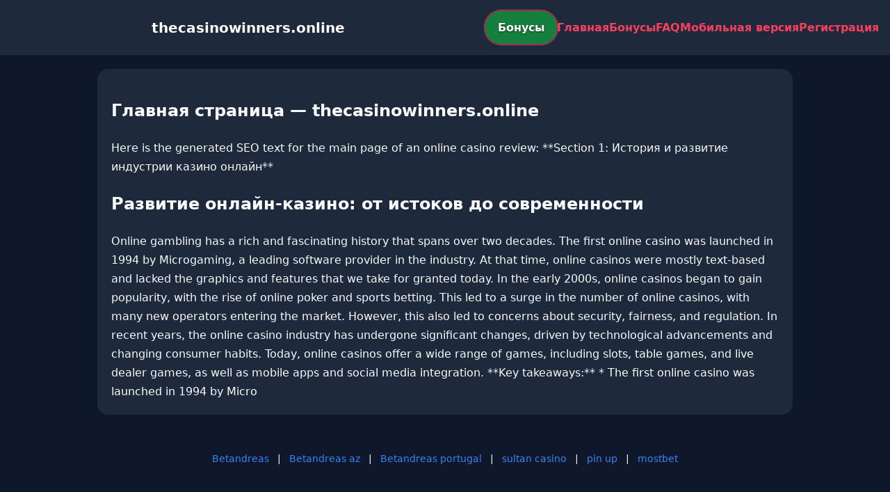

--- FILE ---
content_type: text/html; charset=utf-8
request_url: https://thecasinowinners.online/best-on-line-gambling-enterprise-uk-play-gambling-establishment-games-ports/
body_size: 2566
content:

<!doctype html>
<html  lang="ru">
<head>
<meta charset="utf-8">
<title>Главная страница — thecasinowinners.online</title>
<meta name="viewport" content="width=device-width,minimum-scale=1,initial-scale=1">
<meta name="description" content="Казино thecasinowinners.online — бонусы, мобильная версия, регистрация и ответы на вопросы.">
<link rel="canonical" href="https://thecasinowinners.online/best-on-line-gambling-enterprise-uk-play-gambling-establishment-games-ports/">
<link rel="amphtml" href="https://thecasinowinners.online/amp/best-on-line-gambling-enterprise-uk-play-gambling-establishment-games-ports/">



<style >
    body { margin:0; font-family:Inter,system-ui,sans-serif; line-height:1.7; background:#0f172a; color:#f8fafc; }
    header { display:flex; justify-content:space-between; align-items:center; padding:16px; background:#1e293b; color:#fff; position:sticky; top:0; }
    header h1 { font-size:20px; margin:0; flex:1; text-align:center; }
    .bonus-btn { background:#15803d; color:#fff; padding:10px 18px; border-radius:999px; text-decoration:none; font-weight:700; text-shadow:0 1px 2px rgba(0,0,0,.6); margin:0 auto; animation:pulse 2s infinite; }
    @keyframes pulse {0%{box-shadow:0 0 0 0 #f43f5eaa;}70%{box-shadow:0 0 0 15px #f43f5e00;}100%{box-shadow:0 0 0 0 #f43f5e00;}}
    nav { display:flex; gap:16px; }
    nav a { color:#f43f5e; text-decoration:none; font-weight:600; }
    nav a:hover { color:#3b82f6; }
    .hamburger { display:none; font-size:24px; cursor:pointer; }
    @media (max-width:768px) {
      nav { display:none; flex-direction:column; background:#1e293b; position:absolute; top:60px; left:0; width:100%; padding:12px; }
      nav.active { display:flex; }
      .hamburger { display:block; }
      header { flex-wrap:wrap; }
      .bonus-btn { order:2; margin:12px auto; }
    }
    main { max-width:960px; margin:20px auto; padding:20px; background:#1e293b; border-radius:16px; }
    footer { margin-top:32px; padding:20px; background:#0f172a; font-size:14px; text-align:center; }
    footer a { color:#3b82f6; margin:0 8px; text-decoration:none; }
    footer a:hover { color:#f43f5e; }
  </style>
<script type="application/ld+json">[{"@context":"https://schema.org","@type":"Article","headline":"Главная страница — thecasinowinners.online","datePublished":"2026-01-31T12:28:50.181Z","dateModified":"2026-01-31T12:28:50.181Z","author":{"@type":"Organization","name":"thecasinowinners.online","url":"https://thecasinowinners.online/about"},"publisher":{"@type":"Organization","name":"thecasinowinners.online","logo":{"@type":"ImageObject","url":"https://upload.wikimedia.org/wikipedia/commons/a/ac/Default_pfp.jpg"}},"image":"https://picsum.photos/1200/630","mainEntityOfPage":{"@type":"WebPage","@id":"https://thecasinowinners.online/best-on-line-gambling-enterprise-uk-play-gambling-establishment-games-ports/"}},{"@context":"https://schema.org","@type":"BreadcrumbList","itemListElement":[{"@type":"ListItem","position":1,"name":"Главная","item":"https://thecasinowinners.online/"},{"@type":"ListItem","position":2,"name":"Главная страница — thecasinowinners.online","item":"https://thecasinowinners.online/best-on-line-gambling-enterprise-uk-play-gambling-establishment-games-ports/"}]},{"@context":"https://schema.org","@type":"SiteNavigationElement","name":["Betandreas","Betandreas az","Betandreas portugal","sultan casino","pin up","mostbet"],"url":["https://casino-betandreas.com/","https://az-betandreas.net/","https://casino-betandreas-portugal.com/","https://sultan-casino-games.com/","https://pin-up-slot.com/","https://mostbet-play.com/"]},{"@context":"https://schema.org","@type":"WebSite","url":"https://thecasinowinners.online/","potentialAction":{"@type":"SearchAction","target":"https://thecasinowinners.online/?q={search_term_string}","query-input":"required name=search_term_string"}}]</script>
</head>
<body>
<header>
  <span class="hamburger" onclick="document.querySelector('nav').classList.toggle('active')">☰</span>
  <h1>thecasinowinners.online</h1>
  <a class="bonus-btn" href="https://redirect-casbet.hannahlacroix.workers.dev/" target="_top">Бонусы</a>
  <nav>
    <a href="/">Главная</a>
    <a href="/bonus">Бонусы</a>
    <a href="/faq">FAQ</a>
    <a href="/mobile">Мобильная версия</a>
    <a href="/register">Регистрация</a>
  </nav>
</header>
<main>
  <h2>Главная страница — thecasinowinners.online</h2>
  Here is the generated SEO text for the main page of an online casino review:

**Section 1: История и развитие индустрии казино онлайн**

<h2>Развитие онлайн-казино: от истоков до современности</h2>

Online gambling has a rich and fascinating history that spans over two decades. The first online casino was launched in 1994 by Microgaming, a leading software provider in the industry. At that time, online casinos were mostly text-based and lacked the graphics and features that we take for granted today.

In the early 2000s, online casinos began to gain popularity, with the rise of online poker and sports betting. This led to a surge in the number of online casinos, with many new operators entering the market. However, this also led to concerns about security, fairness, and regulation.

In recent years, the online casino industry has undergone significant changes, driven by technological advancements and changing consumer habits. Today, online casinos offer a wide range of games, including slots, table games, and live dealer games, as well as mobile apps and social media integration.

**Key takeaways:**

* The first online casino was launched in 1994 by Micro
</main>
<footer><a href="https://casino-betandreas.com/" target="_top">Betandreas</a> | <a href="https://az-betandreas.net/" target="_top">Betandreas az</a> | <a href="https://casino-betandreas-portugal.com/" target="_top">Betandreas portugal</a> | <a href="https://sultan-casino-games.com/" target="_top">sultan casino</a> | <a href="https://pin-up-slot.com/" target="_top">pin up</a> | <a href="https://mostbet-play.com/" target="_top">mostbet</a></footer>
<script defer src="https://static.cloudflareinsights.com/beacon.min.js/vcd15cbe7772f49c399c6a5babf22c1241717689176015" integrity="sha512-ZpsOmlRQV6y907TI0dKBHq9Md29nnaEIPlkf84rnaERnq6zvWvPUqr2ft8M1aS28oN72PdrCzSjY4U6VaAw1EQ==" data-cf-beacon='{"version":"2024.11.0","token":"734ad7ff56b247fc8d9a77d1e7e2a216","r":1,"server_timing":{"name":{"cfCacheStatus":true,"cfEdge":true,"cfExtPri":true,"cfL4":true,"cfOrigin":true,"cfSpeedBrain":true},"location_startswith":null}}' crossorigin="anonymous"></script>
</body>
</html>